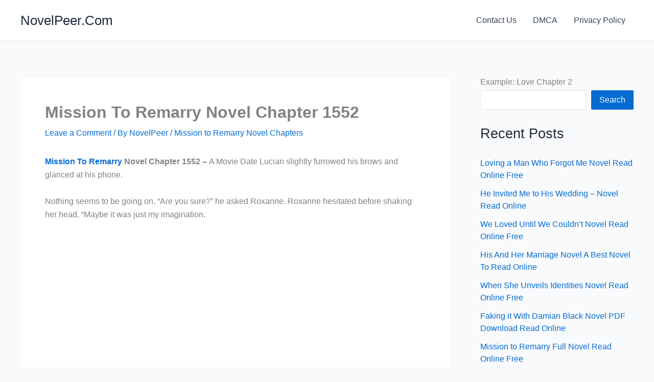

--- FILE ---
content_type: text/html; charset=utf-8
request_url: https://www.google.com/recaptcha/api2/aframe
body_size: 265
content:
<!DOCTYPE HTML><html><head><meta http-equiv="content-type" content="text/html; charset=UTF-8"></head><body><script nonce="OSsmuMs90z8M3xfz41-Nhw">/** Anti-fraud and anti-abuse applications only. See google.com/recaptcha */ try{var clients={'sodar':'https://pagead2.googlesyndication.com/pagead/sodar?'};window.addEventListener("message",function(a){try{if(a.source===window.parent){var b=JSON.parse(a.data);var c=clients[b['id']];if(c){var d=document.createElement('img');d.src=c+b['params']+'&rc='+(localStorage.getItem("rc::a")?sessionStorage.getItem("rc::b"):"");window.document.body.appendChild(d);sessionStorage.setItem("rc::e",parseInt(sessionStorage.getItem("rc::e")||0)+1);localStorage.setItem("rc::h",'1770149093302');}}}catch(b){}});window.parent.postMessage("_grecaptcha_ready", "*");}catch(b){}</script></body></html>